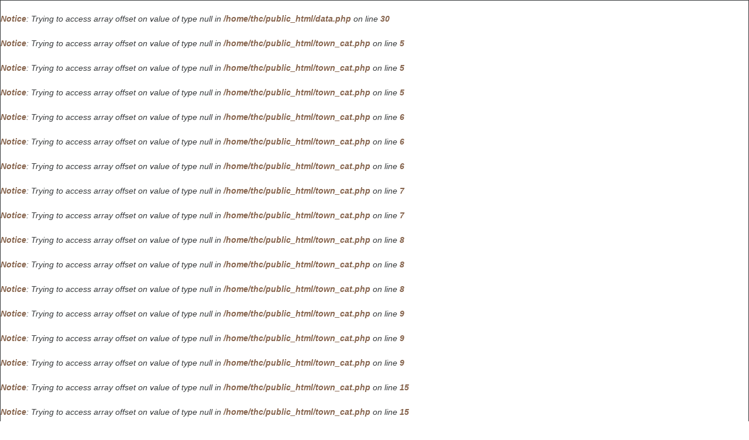

--- FILE ---
content_type: text/html; charset=UTF-8
request_url: http://www.thehibiscuscoast.co.za/town/uvongo/self-catering-apartment
body_size: 3691
content:
<br />
<b>Notice</b>:  Trying to access array offset on value of type null in <b>/home/thc/public_html/data.php</b> on line <b>30</b><br />
<br />
<b>Notice</b>:  Trying to access array offset on value of type null in <b>/home/thc/public_html/town_cat.php</b> on line <b>5</b><br />
<br />
<b>Notice</b>:  Trying to access array offset on value of type null in <b>/home/thc/public_html/town_cat.php</b> on line <b>5</b><br />
<br />
<b>Notice</b>:  Trying to access array offset on value of type null in <b>/home/thc/public_html/town_cat.php</b> on line <b>5</b><br />
<br />
<b>Notice</b>:  Trying to access array offset on value of type null in <b>/home/thc/public_html/town_cat.php</b> on line <b>6</b><br />
<br />
<b>Notice</b>:  Trying to access array offset on value of type null in <b>/home/thc/public_html/town_cat.php</b> on line <b>6</b><br />
<br />
<b>Notice</b>:  Trying to access array offset on value of type null in <b>/home/thc/public_html/town_cat.php</b> on line <b>6</b><br />
<br />
<b>Notice</b>:  Trying to access array offset on value of type null in <b>/home/thc/public_html/town_cat.php</b> on line <b>7</b><br />
<br />
<b>Notice</b>:  Trying to access array offset on value of type null in <b>/home/thc/public_html/town_cat.php</b> on line <b>7</b><br />
<br />
<b>Notice</b>:  Trying to access array offset on value of type null in <b>/home/thc/public_html/town_cat.php</b> on line <b>8</b><br />
<br />
<b>Notice</b>:  Trying to access array offset on value of type null in <b>/home/thc/public_html/town_cat.php</b> on line <b>8</b><br />
<br />
<b>Notice</b>:  Trying to access array offset on value of type null in <b>/home/thc/public_html/town_cat.php</b> on line <b>8</b><br />
<br />
<b>Notice</b>:  Trying to access array offset on value of type null in <b>/home/thc/public_html/town_cat.php</b> on line <b>9</b><br />
<br />
<b>Notice</b>:  Trying to access array offset on value of type null in <b>/home/thc/public_html/town_cat.php</b> on line <b>9</b><br />
<br />
<b>Notice</b>:  Trying to access array offset on value of type null in <b>/home/thc/public_html/town_cat.php</b> on line <b>9</b><br />
<br />
<b>Notice</b>:  Trying to access array offset on value of type null in <b>/home/thc/public_html/town_cat.php</b> on line <b>15</b><br />
<br />
<b>Notice</b>:  Trying to access array offset on value of type null in <b>/home/thc/public_html/town_cat.php</b> on line <b>15</b><br />
<br />
<b>Notice</b>:  Trying to access array offset on value of type null in <b>/home/thc/public_html/town_cat.php</b> on line <b>15</b><br />
<br />
<b>Notice</b>:  Trying to access array offset on value of type null in <b>/home/thc/public_html/town_cat.php</b> on line <b>16</b><br />
<br />
<b>Notice</b>:  Trying to access array offset on value of type null in <b>/home/thc/public_html/town_cat.php</b> on line <b>16</b><br />
<br />
<b>Notice</b>:  Trying to access array offset on value of type null in <b>/home/thc/public_html/town_cat.php</b> on line <b>16</b><br />
<br />
<b>Warning</b>:  Invalid argument supplied for foreach() in <b>/home/thc/public_html/town_cat.php</b> on line <b>36</b><br />
<!DOCTYPE html>
<html lang="en">
<head>
  <title>  Accommodation</title>
  <meta name="description" content="  Accommodation">
  <meta http-equiv="Content-Type" content="text/html;charset=utf-8">
  <meta name="viewport" content="width=device-width, initial-scale=1">
  <link rel="canonical" href="https://www.wheretostay.co.za/town/uvongo/self-catering-apartment">
 			
  <!--<link rel="stylesheet" type="text/css" href="/css/cwo.bootstrap4.css">-->
  <!--<link rel="stylesheet" type="text/css" href="/css/common.css">-->  
  <style>﻿html{font-family:sans-serif;-webkit-text-size-adjust:100%;-ms-text-size-adjust:100%}body{margin:0}html{-webkit-box-sizing:border-box;box-sizing:border-box}*,*::before,*::after{-webkit-box-sizing:inherit;box-sizing:inherit}@-moz-viewport{width:device-width}@-ms-viewport{width:device-width}@-webkit-viewport{width:device-width}@viewport{width:device-width}html{font-size:16px;-webkit-tap-highlight-color:transparent}body{font-family:"Helvetica Neue", Helvetica, Arial, sans-serif;font-size:1rem;line-height:1.5;color:#373a3c;background-color:#fff}a,area,button,[role=button],input,label,select,summary,textarea{-ms-touch-action:manipulation;touch-action:manipulation}output{display:inline-block}[hidden]{display:none !important}.container{padding-right:.9375rem;padding-left:.9375rem;margin-right:auto;margin-left:auto}.container::after{display:table;clear:both;content:""}@media (min-width: 544px){.container{max-width:576px}}@media (min-width: 768px){.container{max-width:720px}}@media (min-width: 992px){.container{max-width:940px}}@media (min-width: 1200px){.container{max-width:1140px}}.container-fluid{padding-right:.9375rem;padding-left:.9375rem;margin-right:auto;margin-left:auto}.container-fluid::after{display:table;clear:both;content:""}.row{margin-right:-.9375rem;margin-left:-.9375rem}.row::after{display:table;clear:both;content:""}.col-xs-1,.col-xs-2,.col-xs-3,.col-xs-4,.col-xs-6,.col-xs-12,.col-sm-1,.col-sm-2,.col-sm-3,.col-sm-4,.col-sm-6,.col-sm-12,.col-md-1,.col-md-2,.col-md-3,.col-md-4,.col-md-6,.col-md-12,.col-lg-1,.col-lg-2,.col-lg-3,.col-lg-4,.col-lg-6,.col-lg-12,.col-xl-1,.col-xl-2,.col-xl-3,.col-xl-4,.col-xl-6,.col-xl-12{position:relative;min-height:1px;padding-right:.9375rem;padding-left:.9375rem}.col-xs-1,.col-xs-2,.col-xs-3,.col-xs-4,.col-xs-6,.col-xs-12{float:left}.col-xs-1{width:8.333333%}.col-xs-2{width:16.666667%}.col-xs-3{width:25%}.col-xs-4{width:33.333333%}.col-xs-6{width:50%}.col-xs-12{width:100%}@media (min-width: 544px){.col-sm-1,.col-sm-2,.col-sm-3,.col-sm-4,.col-sm-6,.col-sm-12{float:left}.col-sm-1{width:8.333333%}.col-sm-2{width:16.666667%}.col-sm-3{width:25%}.col-sm-4{width:33.333333%}.col-sm-6{width:50%}.col-sm-12{width:100%}}@media (min-width: 768px){.col-md-1,.col-md-2,.col-md-3,.col-md-4,.col-md-6,.col-md-12{float:left}.col-md-1{width:8.333333%}.col-md-2{width:16.666667%}.col-md-3{width:25%}.col-md-4{width:33.333333%}.col-md-6{width:50%}.col-md-12{width:100%}}@media (min-width: 992px){.col-lg-1,.col-lg-2,.col-lg-3,.col-lg-4,.col-lg-6,.col-lg-12{float:left}.col-lg-1{width:8.333333%}.col-lg-2{width:16.666667%}.col-lg-3{width:25%}.col-lg-4{width:33.333333%}.col-lg-6{width:50%}.col-lg-12{width:100%}}.hidden-xs-up{display:none !important}@media (max-width: 543px){.hidden-xs-down{display:none !important}}@media (min-width: 544px){.hidden-sm-up{display:none !important}}@media (max-width: 767px){.hidden-sm-down{display:none !important}}@media (min-width: 768px){.hidden-md-up{display:none !important}}@media (max-width: 991px){.hidden-md-down{display:none !important}}@media (min-width: 992px){.hidden-lg-up{display:none !important}}@media (max-width: 1199px){.hidden-lg-down{display:none !important}}</style>
  <style>﻿/* http://www.cleancss.com/css-minify/ */
html {text-decoration:none !important}
a {text-decoration:none !important}
/* background-color:#E3DDC9;*/
body {background-color:#fff; border-style:solid; border-width:1px; font-family:Verdana, Geneva, sans-serif; font-size:14px; font-style:italic} /* Tahoma, Geneva, sans-serif; */
/* background-color:#E3DDC9; */
div.max {background-color:#ffffff; padding:0px 15px; max-width:980px} /* outer container body bg: #E3DDC9 */
.font95 {font-size:95%!important; line-height:95%} /* long category labels on town page */

h1 {font-size:inherit; margin:0px;}

/* Banner */
div.banner-common{ background-position:center; color:#fed; margin-left:-15px; margin-right:-15px; text-align:left; text-shadow:2px 2px #666}
@media (max-width:543px) {div.banner-media {background-image:url('/img/banner543x80.jpg'); background-size:auto; font-size:22px; ; height:80px; padding-left:10px; padding-top:10px; }} /* height:100px; */
@media (min-width:544px) {div.banner-media {background-image:url('/img/banner990x120.jpg'); font-size:30px; height:120px; padding-left:20px; padding-top:25px}}

/* NavBar */
div.cwo-nav {background-color:#1122cc; border:0px solid #fff; color:#fff; font-size:14px;  line-height:35px; margin-left:-15px; margin-right:-15px; padding:0px 10px; font-style:italic; text-shadow:1px 1px #666;}
a.cwo-nav {color:#fff}

/* Advert */
div.ad {background-color:#ffffff; border:1px solid #ccc; color:#0000cc; margin:5px -10px; padding:5px}
@media (min-width:768px) {div.ad {height:320px}} /* if not single column, must make all boxes same height */
div.ad-center {cursor:pointer; margin:auto; max-width:410px}
a.ad {text-decoration:none!important}
/* div.ad:hover {background-color:rgba(244, 142, 30, 0.1); } */
div.ad:hover {background-color:rgba(255, 255, 255, 1.0); }
div.est-label {color:#3333ff; font-size:15px; font-weight:bold; text-align:left} /* color:#E96E00 */
h4.est-cat-town {color:#6666ff; font-size:12px; font-weight:600; margin-bottom:3px; margin-top:0px; max-width:420px; padding-top:4px; text-align:left}
img.est	{border:1px solid #999; border-radius:4px; margin-right:10px}
p.text {color:#333399; font-size:12px; line-height:14px; max-width:400px; padding-right:6px; text-align:justify}
div.inline {float:left}
div.clear {clear: both}
div.ad-bottom {color:#87654E; font-size:12px; padding:0px; text-align:left}
span.price {color:#87654E; font-size:14px; font-weight:bold; margin:0px; padding:0px}
span.rates {color:#339; font-size:12px; text-decoration:underline}
span.rates:hover {color:#f00}
span.sleeps {font-weight:bold}
span.sp-cats {font-size:80%}

/* Type Heads and Boxes - Generic */
div.cwo-block {padding:5px 20px}
div.heading {border-top-left-radius:6px; border-top-right-radius:6px; color:#fff; font-size:18px; height:25px; margin-left:-15px; margin-right:-15px; margin-top:5px; padding:0px 10px; text-align:center; text-shadow:1px 1px #666}
div.box {font-size:15px; font-weight:bold; height:35px; padding:2px}
div.box:active{background-color:#fed} /* gives effect for touch-screen click (same as hover) */
div.box-row { border-bottom-left-radius:6px; border-bottom-right-radius:6px; border-width:1px; border-style:solid; padding:3px}

/* Accom */
div.accom-box {background-color:#ffffff; border-bottom:2px solid #999; border-right:2px solid #999; color:#3333ff; height:28px; padding:3px} /* bg 90% */
div.accom-box:hover {background-color:#fef3e7} /* bg 95% */
div.accom-head {background-color:#3366ff; border-bottom: 5px solid #ffff33; color:#fff; height:40px; line-height:35px; text-shadow:2px 2px #666;} /* bg 54% */
div.accom-row {background-color:#eee; border-color: #99ccff; padding:10px;} /* bg 80% background-color:#ffcc00 */ 

/* Activity */
div.act-box {background-color:#e4daf1; border-bottom:2px solid #ad8fd6; border-right:2px solid #ad8fd6; color:#87654E; padding:3px} /* bg 90% */
div.act-box:hover {background-color:#f1ecf8} /* bg 95% */
div.act-head {background-color:#9C79CE; color:#fff} /* bg 64% */
div.act-row {background-color:#c8b5e3; border-color: #9C79CE} /* bg 80% */

/* Restaurants */
div.rest-box {background-color:#d9f0f2; border-bottom:2px solid #68c2ca; border-right:2px solid #68c2ca; color:#87654E; padding:3px} /* bg 90% */
div.rest-box:hover {background-color:#ecf7f8} /* bg 95% */
div.rest-head {background-color:#48B4BE; color:#fff} /* bg 51% */
div.rest-row {background-color:#b4e0e4; border-color: #48B4BE} /* bg 80% */

/* Info */
div.info-head {background-color:#3366ff	; color:#fff} /* bg 51% */
div.info {background-color:#eee; border:1px solid #ccc; margin: 0px -15px; padding:10px; text-align:justify}

/* Special Cats */
div.special {background-color:#eeeeff; padding:2px}
div.special-center {padding:3px; text-align:center}
div.special-label {color:#336699; font-size:90%; font-weight:bold;}
div.special-label:hover {background-color:#fed; color:#E96E00}
img.special:hover, img.special:active {opacity:0.8}
img.special {border:1px solid #666; border-radius:4px; margin:auto; max-width:182px; width:100%} /* height:90px; width:215px; */
img.town {border:1px solid #666; cursor:pointer; margin:2px}

/* Advert */
.main-pic {border:1px solid #666; margin-top:5px; width:100%}
.thumbnail-box {border:1px solid #999; text-align:center}
.thumbnails {border:1px solid #666; margin:3px 5px; padding:0px;}
.bold-brown {font-weight:bold; color:#87654e;}
.mybutton {background-color:#00cc00; border:1px solid #009900; -moz-border-radius:4px; -webkit-border-radius:4px; border-radius:4px; color:#fff; cursor:pointer; font-size:18px; margin:5px; padding:10px; text-shadow:2px 2px #666;}
b {font-weight:bold; color:#87654e;}
div.inline-left {float:left; padding-top:15px;}
div.inline-right {float:right; padding-left:10px; padding-top:15px;}



/* TGCSA Stars */
span.grading {background-image: url("/img/star_grading.png"); display: inline-block; height:20px; margin-left:10px; vertical-align:text-bottom}
span.stars-1 {width:20px}
span.stars-2 {width:40px}
span.stars-3 {width:60px}
span.stars-4 {width:80px}
span.stars-5 {width:100px}

/* panomarion pics */
table.town-pics {width:100%}
div.photos {margin-left:-15px; margin-right:-15px}
div.credit { color:#666; text-align:center; font-size:10px; line-height:11px}
div.medium-pic {display:none!important; border:1px solid #000; position:absolute; z-index:2; cursor:pointer; width:24%}
@media (max-width:479px)						{img.size {max-height:60px; max-width:90px}} /* max-height:40px; max-width:60px */
@media (min-width:480px) and (max-width:543px)	{img.size {max-height:60px; max-width:90px}}
@media (min-width:544px) and (max-width:767px)	{img.size {max-height:80px; max-width:120px}}
@media (min-width:768px) and (max-width:991px)	{img.size {max-height:100px; max-width:160px}}
@media (min-width:992px)						{img.size {max-height:120px; max-width:180px}}

div.footer {background-color: #3366ff; color:#fff; margin-left:-15px; margin-right:-15px; padding:0px 10px; text-align:center}
</style>    
</head>

<body class="cwo">
<script>
  (function(i,s,o,g,r,a,m){i['GoogleAnalyticsObject']=r;i[r]=i[r]||function(){
  (i[r].q=i[r].q||[]).push(arguments)},i[r].l=1*new Date();a=s.createElement(o),
  m=s.getElementsByTagName(o)[0];a.async=1;a.src=g;m.parentNode.insertBefore(a,m)
  })(window,document,'script','//www.google-analytics.com/analytics.js','ga');
  ga('create', 'UA-636523-13', 'auto');
  ga('send', 'pageview');
</script>
<div class="container-fluid max"> 
  <div class="banner-common banner-media">TheHibiscusCoast.co.za</div>
  <div class="cwo-nav"><a class="cwo-nav" href="/">Home</a> &raquo; <a class="cwo-nav" href=""></a><div class="hidden-sm-up"></div> &raquo;  </div> 
  <div class="row"></div>
  <div class="footer">&copy; WhereToStay.co.za 1998 - 2026</div>
</div>
</body>
</html>
                 

--- FILE ---
content_type: text/plain
request_url: https://www.google-analytics.com/j/collect?v=1&_v=j102&a=2027007909&t=pageview&_s=1&dl=http%3A%2F%2Fwww.thehibiscuscoast.co.za%2Ftown%2Fuvongo%2Fself-catering-apartment&ul=en-us%40posix&dt=Accommodation&sr=1280x720&vp=1280x720&_u=IEBAAEABAAAAACAAI~&jid=270624167&gjid=1609329005&cid=414345147.1768787081&tid=UA-636523-13&_gid=862206151.1768787081&_r=1&_slc=1&z=740760241
body_size: -288
content:
2,cG-3SKJCW5VSX